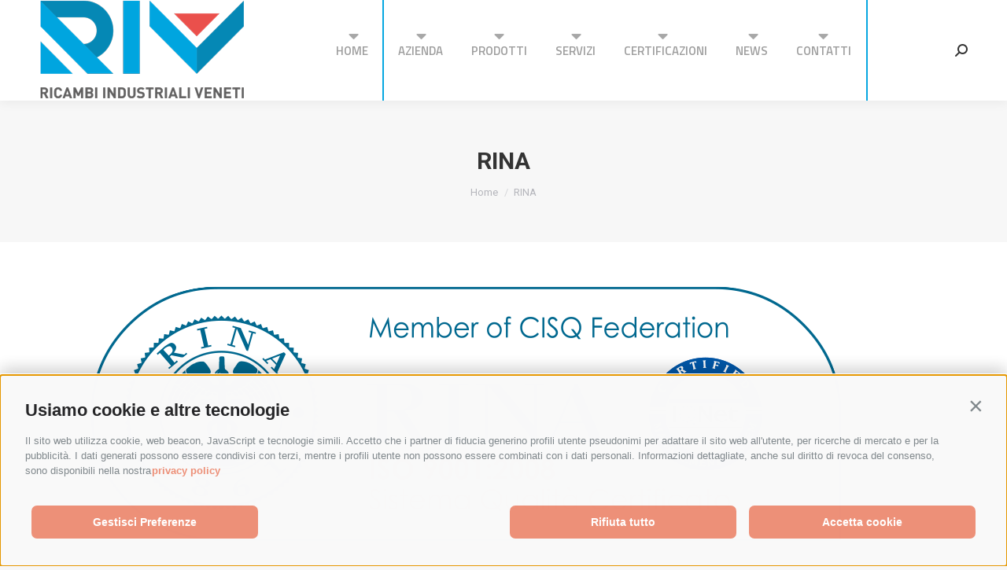

--- FILE ---
content_type: text/html; charset=UTF-8
request_url: https://rivsrl.com/wp-admin/admin-ajax.php
body_size: 606
content:

<div class="wpb_column vc_column_container vc_col-sm-12">
	<div class="vc_column-inner">
		<div class="wpb_wrapper">
			<div class="wpb_single_image wpb_content_element vc_align_left upperline">		
				<figure class="wpb_wrapper vc_figure">
					<div class="vc_single_image-wrapper vc_box_border_grey"><img width="1940" height="20" src="/wp-content/uploads/2019/04/overline.png" class="vc_single_image-img attachment-full" alt="" srcset="/wp-content/uploads/2019/04/overline.png 1940w, /wp-content/uploads/2019/04/overline-300x3.png 300w,/wp-content/uploads/2019/04/overline-768x8.png 768w, /wp-content/uploads/2019/04/overline-1024x11.png 1024w" sizes="(max-width: 1940px) 100vw, 1940px" data-dt-location="/contatti/overline/"></div>
				</figure>
			</div>			
			<div class="wpb_text_column wpb_content_element vc_custom_1554471403608 text-azure titolo-categoria-prodotto">
				<div class="wpb_wrapper">
					<!-- <p>SCHEDE TECNICHE (CATEGORIA: <span class="subcat-set">NESSUNA</span> - MARCHIO: <span class="marchio-set">NESSUNO</span>)</p> -->
				<p>SCHEDE TECNICHE</p>
				</div>
			</div>
		</div>
	</div>
</div>
	<div class="row-prodotto wpb_column vc_column_container vc_col-sm-12">
		<div class="vc_column-inner">
			<div class="wpb_wrapper">
				<div class="wpb_text_column wpb_content_element ">
					<div class="wpb_wrapper">
						<p>NESSUN PRODOTTO TROVATO, PROVA CON ALTRI MARCHI O UNA GAMMA DI PRODOTTI DIVERSA</p>
					</div>
				</div>
			</div>
		</div>
	</div>

--- FILE ---
content_type: text/css; charset=utf-8
request_url: https://rivsrl.com/wp-content/themes/riv/style.css?ver=11.12.2
body_size: 3028
content:
/*
Theme Name: RIV
Author: Baobab Communication Srl
Author URI: http://baobabcommunication.it/
Description: RIV
Version: 1.4.2
License: This WordPress theme is comprised of two parts: (1) The PHP code and integrated HTML are licensed under the GPL license as is WordPress itself.  You will find a copy of the license text in the same directory as this text file. Or you can read it here: http://wordpress.org/about/gpl/ (2) All other parts of the theme including, but not limited to the CSS code, images, and design are licensed according to the license purchased. Read about licensing details here: http://themeforest.net/licenses/regular_extended
Template: dt-the7
*/

/* MAIN */
#main {
    padding: 0px!important;
}

strong {
	font-size: inherit!important;
}

/* SOTTO MENU CONCESSIONARIO */
.conce{display:none!important}

/*
.conce {
    background-color: #fff;
    width: 320px;
    height: 115px;
    position: fixed;
    z-index: 99999;
    right: 16px;
    top: 100px;
    border-bottom-left-radius: 10px;
    border-bottom-right-radius: 10px;
	transition: 0.6s;
}

@media screen and (max-width: 1050px) {
	.conce {
		top: 75px;
	}
}

@media screen and (max-width: 778px) {
	
	#main {
		padding-top: 60px !important;
	}
	
	.conce {
		width: 100%;
		height: 60px;
		position: fixed;
		right: 0;
		left: 0;
		top: 60px!important;
		border-bottom-left-radius: 0px;
		border-bottom-right-radius: 0px;
	}
	
	.claim {
		padding-top: 15px!important;
		padding-left: 5px;
		display: inline-block;
		float: left;
		font-size:smaller!important;
	}
	
	.skf-conce {
		width: 60px!important;
		height: 60px!important;
		background-size: contain!important;
		margin-top: 0px!important;
		margin-left: 10px!important;
		display: inline-block!important;
		float:left;
	}
	
	.kluber-conce {
		width: 60px!important;
		height: 60px!important;
		background-size: contain!important;
		margin-top: 0px!important;
		display: inline-block!important;
		float:left;
	}

}

.claim {
	color: #000;
	font-weight: 500;
	text-align: center;
	padding-top: 10px;
	padding-bottom: 10px;
}

.skf-conce {
	background-image: url('http://baobabagency.com/riv/wp-content/uploads/2019/04/SKF.png');
    width: 40%;
    height: 106px;
    background-size: cover;
	background-repeat: no-repeat;
    margin-top: -33px;
	display: inline-block;
    margin-left: 30px;
    margin-right: 10px;	
}

.kluber-conce {	
	background-image: url('http://baobabagency.com/riv/wp-content/uploads/2019/04/kluber.png');
    width: 40%;
    height: 106px;
    background-size: cover;
	background-repeat: no-repeat;
    margin-top: -33px;
	display: inline-block;
}

*/

/* MENU */
i.fas.fa-caret-down.next-level-arrow {
    position: absolute;
	font-size: 21px!important;
    top: 18px;
    left: 42%;
    color: #a7a7a7;
}

li.current-menu-item .next-level-arrow {
    color: #f15550!important;
}

li.menu-item:hover .next-level-arrow {
    color: #f15550!important;
}

@media screen and (min-width: 1051px) {
	.menu-item-83, .menu-item-66 {
		border-right: 2px solid #06a7e1;
	}
	
	.menu-item-66 {
		padding-right: 15px;
	}
}

/* SLIDER */
.blocchi-over-slider {
    margin-top: -226px!important;
	z-index: 999;
}

.blocchi-over-slider .vc_single_image-img.attachment-full {
    max-width: 80%!important;
}

.blocchi-over-slider-mobile {
	display: none!important;
}

@media screen and (max-width: 1050px) {
	.blocchi-over-slider {
		margin-top: -182px!important;
	}
}

@media screen and (max-width: 812px) {
	.blocchi-over-slider {
		margin-top: -146px!important;
	}
}

@media screen and (max-width: 768px) {
	.blocchi-over-slider {
		margin-top: -149px!important;
	}
}

@media screen and (max-width: 767px) {
	.blocchi-over-slider {
		display: none;
	}
	
	.blocchi-over-slider-mobile {
		display: block!important;
	}
	
	.color-title-2 {
		font-size: 6vw!important;
		line-height: normal;
	}
	
	.underline-red-2 {
		margin-left: 16px!important;
	}
	
	.title-magazzino, .title-banco, .title-ordini, .title-spedizioni {
		position: relative!important;
	}
	
	#riv-image {
		left: 43%!important;
	}

}

@media screen and (max-width: 414px) {
	#riv-image {
		left: 36%!important;
	}
	
	.blocchi-over-slider-mobile img {
		max-width: 50%;
	}
}


.allinea-top1 {
	top: -94px;
}

.allinea-top2 {
	top: -157px;
}

.allinea-top3 {
	margin-top: -94px;
}

/* TEXT */
.text-white, .text-white h1, .text-white h2, .text-white h3, .text-white h4, .text-white h5, .text-white h6 {
	color: #fff!important;
}

.text-black, .text-black h1, .text-black h2, .text-black h3, .text-black h4, .text-black h5, .text-black h6 {
	color: #000!important;
	font-weight: 600;
}


.text-azure, .text-azure h1, .text-azure h2, .text-azure h3, .text-azure h4, .text-azure h5, .text-azure h6 {
	color: #2FB5E6!important;
	font-size: inherit!important;
}
 a.text-azure{
	color: #2FB5E6 !important;
	font-size: 24px !important;
	text-decoration: none;
	font-weight: bold;
}

.column-processo .vc_column-inner {
	background-position: bottom right!important;
}


.stats-block .stats-text { 
	font-size: 26px!important;
}

.stats-top .stats-desc {
	text-align: left!important;
}

.text-small {
	font-weight: 600;
	font-size: 12px;
}

.underline-red-1-processo {
    border-bottom: 4px solid #F15A55;
    width: 36px;
    margin-top: -12px;
    margin-left: -15px;
}

.underline-red-1-top {
    border-bottom: 4px solid #F15A55;
    width: 36px;
    margin-top: -8px;
    margin-left: 100px;
}

.underline-red-1 {
	border-bottom: 4px solid #F15A55;
	width: 36px;
	margin-top: 15px;
	margin-left: 200px 
}

.underline-red-2 {
	border-bottom: 4px solid #F15A55;
	width: 36px;
	margin-top: 15px;
	margin-left: 223px 
}

.underline-red-3 {
	border-bottom: 4px solid #F15A55;
	width: 36px;
	margin-top: 15px;
	margin-left: -10px 
}

.color-redriv {
	color: #F15A55!important;
}

.color-title-1 {
    text-align: center;
    font-size: 25px;
    font-weight: 500;
    color: #7D7D7D;
}

.color-title-2 {
    color: #06A7E1;
    font-size: 50px;
    text-align: center
}

.color-title-3 {
    color: #06a7e1;
    font-size: 28px;
    font-weight: 600;
}

.color-title-4 {
    color: #06A7E1;
    font: normal 200 53px/27px "Titillium Web", Helvetica, Arial, Verdana, sans-serif;
}

.color-title-5 {
    color: #06A7E1;
    font-size: 50px;
    margin-top: -15px;
    font-weight: 600;
}


.text-standards {
    font-size: 18px;
    color: black;
    font-weight: 500;
}

#riv-image {
    position: absolute;
    left: 44%;
    z-index: 1;
    margin-top: -43px;
}

.certificato-1 {
    box-shadow: 0px 0px 28px #5a5959;
}

.certificato-2 {
    box-shadow: 0px 0px 28px #5a5959;
}

.title-magazzino {
    background-color: white;
    padding: 5px;
    position: absolute;
    font-weight: 500;
    font-size: 22px;
    color: #737373;
}

.title-banco {
    background-color: white;
    padding: 5px;
    position: absolute;
    font-weight: 500;
    font-size: 22px;
    color: #737373;
}

.title-ordini{
    background-color: white;
    padding: 5px;
    position: absolute;
    font-weight: 500;
    font-size: 22px;
    color: #737373;
}

.title-spedizioni{
    background-color: white;
    padding: 5px;
    position: absolute;
    font-weight: 500;
    font-size: 22px;
    color: #737373;
}

.upperline {
	margin-top: 0px !important;
	margin-bottom: 0px !important;
	padding-top: 0px !important;
	padding-bottom: 0px !important;	
}

.titolo-categoria-prodotto {
	margin-top: -5px !important;
	margin-bottom: 0px !important;
	padding-top: 0px !important;
	padding-bottom: 10px !important;
	font-size: 24px;
    text-transform: uppercase;
    font-weight: 700;
}

.titolo-categoria-prodotto-blocchi {
	margin-top: 10px !important;
	margin-bottom: 0px !important;
	padding-top: 0px !important;
	padding-bottom: 10px !important;
    font-size: 24px!important;
    text-transform: none;
    font-weight: 700;
}

.arrow_back {
	margin-right: 20px;
	color: #F15A55!important;
}

.cat-link {
	color: #000!important;
	text-decoration: none!important;
	cursor: pointer;
	transition: 0.2s;
}

.cat-link-active {
	color: #000!important;
	text-decoration: none!important;
	padding-left: 10px;
	font-weight: 700;
	cursor: pointer;
	transition: 0.2s;	
}

.subcat-image {
	filter: grayscale(100%);
    opacity: 0.5;
	cursor: pointer;
}

.subcat-image:hover {
	filter: none!important;
	opacity: 1!important;
}

.subcat-image h2 {
	font-family: "Titillium Web semibold", Helvetica, Arial, Verdana, sans-serif;
    font-size: larger;
    text-align: center;
    border-top: 3px solid #F15A55;
    border-bottom: 3px solid #F15A55;
    max-width: fit-content;
    margin: 0 auto;
    line-height: normal;
    padding: 1px 1px;
}

.subcat-image img {
    max-width: 50%;
    margin-top: 10px;
}

.subcat-image-large img {
    max-width: 90%;
    margin-top: 10px;
}

a.subcat-link {
	text-decoration: none!important;
}

.vc_custom_column_marchi {
	margin-bottom: 25px !important;
}

.marchio-image {
	margin-bottom: 35px!important;
	cursor: pointer;
}

.marchio-image img {
	max-width: 70%;
	margin-top: 15px;
}

.marchio-image:hover {
	filter: none!important;
	opacity: 1!important;
}	

.grey-product {
	filter: grayscale(100%);
    opacity: 0.5;
}

.selected-product {
	filter: none!important;
	opacity: 1!important;
}

.grey-logo {
    opacity: 0.3;
}

.selected-product {
	opacity: 1!important;
}

.hover-product {
	filter: none;
	opacity: 1;
}

.titillium-web {
	font-family: normal "Titillium Web", Helvetica, Arial, Verdana, sans-serif;
    text-transform: none;
}

.titillium-web-bold-italic {
	font-family: bold italic "Titillium Web", Helvetica, Arial, Verdana, sans-serif;
    text-transform: none;
}

.titillium-web-semibold {
	font-family: "Titillium Web semibold", Helvetica, Arial, Verdana, sans-serif;
    text-transform: none;
}

.margin-top-25 {
	margin-top: 25px!important;
}

.row-prodotto .wpb_content_element {
    border-top: 1px solid #0585b4;
    border-bottom: 1px solid #0585b4;
    border-left: 0;
    border-right: 0;
}

.row-prodotto-pdf .wpb_content_element {
    border-top: 1px solid #0585b4;
    border-bottom: 1px solid #0585b4;
    border-left: 0;
    border-right: 0;
	background-color: #f15a55;
}

.row-prodotto-contact .wpb_content_element {
    border-top: 1px solid #0585b4;
    border-bottom: 1px solid #0585b4;
    border-left: 0;
    border-right: 0;
	background-color: #909090;
}

.row-prodotto-link .wpb_content_element {
    border-top: 1px solid #0585b4;
    border-bottom: 1px solid #0585b4;
    border-left: 0;
    border-right: 0;
	background-color: #0585b4;
}

.row-prodotto .vc_column-inner {
	padding-right: 0!important;
}

.row-prodotto-pdf .vc_column-inner, .row-prodotto-contact .vc_column-inner, .row-prodotto-link .vc_column-inner  {
	padding-left: 0!important;
}

.row-prodotto .wpb_content_element, .row-prodotto-pdf .wpb_content_element, .row-prodotto-contact .wpb_content_element, .row-prodotto-link .wpb_content_element {
	margin-bottom: 0px!important;
	margin-top: -1px!important;
}

.link-prodotto { 
	text-decoration: none!important;
}

.row-prodotto p {
    padding: 10px 3px;
    color: #444;
    font-weight: 700;
    font-size: 16px;
}

.row-prodotto-pdf p, .row-prodotto-contact p, .row-prodotto-link p {
	text-align: center;
	padding: 10px 0;
	font-weight: 600;
}

.subcat-set, .marchio-set {
	color: #444!important;
    text-decoration: underline;
    text-decoration-color: #f15a55;
	transition: 0.4s;
}

.margin-bottom-20 { 
	margin-bottom: 20px;
}

/* baobab giungno 21 , 2019 */

div.wpcf7 input[type="file"] {

    padding: 20px 0;
    height: 40px;
    border-radius: 3px;
    width: 100%;
    font: inherit!important;

}

.wpcf7-form input[type="submit"] {

    font: inherit!important;
     padding: 0!important;
    min-height: 45px!important;
    line-height: 45px!important;
     width: 300px!important;
    font-weight: bold!important;

}

.wpcf7-form input {

margin-top:8px;

}


#moove_gdpr_cookie_info_bar .moove-gdpr-info-bar-container .moove-gdpr-info-bar-content button.mgbutton ,
#moove_gdpr_cookie_modal .moove-gdpr-modal-content .moove-gdpr-modal-footer-content .moove-gdpr-button-holder button.mgbutton,
#moove_gdpr_cookie_modal .moove-gdpr-modal-content .moove-gdpr-modal-close span.gdpr-icon{

color:#000!important;

}

.rollover i {
     background: transparent!important;
}

--- FILE ---
content_type: application/javascript; charset=utf-8
request_url: https://rivsrl.com/wp-content/themes/riv/ajax/prodotti.js?ver=1.4.2
body_size: 874
content:
jQuery.noConflict()(function($){
    "use strict";
	var debug = false;
	
	jQuery(document).ready(function($) {
		
	var id_subcat = $('.subcat-image-large').data('subcat-id');
	var nome_subcat = $('.subcat-image-large').data('nome-subcat');
	console.log('id_subcat: '+ id_subcat + ' - nome_subcat: '+ nome_subcat);
	$("#selected_child_id").val(id_subcat);
	$('.subcat-set').text(nome_subcat);
		
	/* FILTRO (MARCHIO ) E RENDER LISTA SCHEDE PRODOTTI */
		/* baobab 28 febb 2020 ho tolto la query che vincola al marchio e il click al marchio per vedere listato prodotti */
	//$('.marchio-image').click( function() {
		$('.row-prodotto-loading').show();
		var id_marchio = $(this).data('idmarchio');
		var nome_marchio = $(this).data('nome-marchio');
		$(this).removeClass('grey-logo');
		$(this).addClass('selected-logo');
			$('.marchio-image').each( function() {
				if ($(this).data('idmarchio') != id_marchio) {
					$(this).removeClass('selected-logo');
					$(this).addClass('grey-logo');
				}
			});
		/* baobab 28 febb 2020 ho tolto la query che vincola al marchio e il click al marchio per vedere listato prodotti */
		//console.log('id_marchio: '+ id_marchio);
		$("#selected_marchio_id").val(id_marchio);
			
		var parent_id = $('#selected_parent_id').val();
		var child_id = $('#selected_child_id').val();
		var marchio_id = $('#selected_marchio_id').val();
		var nome_subcat = $('.subcat-image-large').data('nome-subcat');
			$.ajax({
				url:hw_riv_ajax.ajaxurl, 
				type: 'post',
				data: {
					action:'hw_riv_ajax_filtro_prodotti',
					'parent_id':parent_id,
					'child_id':child_id,
					'marchio_id':marchio_id
				}, success: function( response ) {					
					//query success
					if (debug) { console.log(response); }
						$('#lista_schede').html(response);
						$('.marchio-set').text(nome_marchio);
						$('.row-prodotto-loading').hide();
						$('.subcat-set').text(nome_subcat);
				},
                error: function(errorThrown){
                    if (debug) { console.log(errorThrown); }
					if (debug) { console.log(response); }
                    return false;
                }
			});
			
			
			/* Fa lo scroll al container */
			  $('html,body').animate({
				scrollTop: $('#lista_schede').offset().top
			  },'fast');
			
		/* baobab 28 febb 2020 ho tolto la query che vincola al marchio e il click al marchio per vedere listato prodotti */
		//});
		
		
	/* rimosso da questa versione: FILTRO (SUBCAT) */
		
	});
	
});

--- FILE ---
content_type: application/javascript; charset=utf-8
request_url: https://rivsrl.com/wp-content/themes/riv/js/custom_script.js?ver=1.4.2
body_size: 482
content:
jQuery.noConflict()(function($){
     "use strict";
	console.log('Developed by Hardweb.it');
	
	$('span.menu-item-text').each( function() {
		$(this).after('<i class="fas fa-caret-down next-level-arrow"></i>');
	});
	
	$('.cat-link').mouseover( function() {
		$(this).css('padding-left','10px');
	});

	$('.cat-link').mouseleave( function() {
		$(this).css('padding-left','0px');
	});
	
	$('.masthead').append('<div class="conce"><div class="claim">Concessionario Autorizzato</div><div class="skf-conce"></div><div class="kluber-conce"></div></div>');
	
    $(window).scroll(function() {
		var width = $( window ).width();
        if ($(document).scrollTop() > 32) {
			
			if (width > 1050) {
				$('.conce').css('top','0px');
				$('.conce').css('transform','rotate(360deg)');
				$('.conce').css('opacity','0.8');
			} else if (width <= 1050) {
				$('.conce').css('opacity','0');
			}
			
        } else {
			
			if (width > 1050) {
				$('.conce').css('top','100px');
				$('.conce').css('transform','rotate(0deg)');
				$('.conce').css('opacity','1');
			} else if (width <= 1050) {
				$('.conce').css('opacity','1');
			}
			
        }
    });
	
});